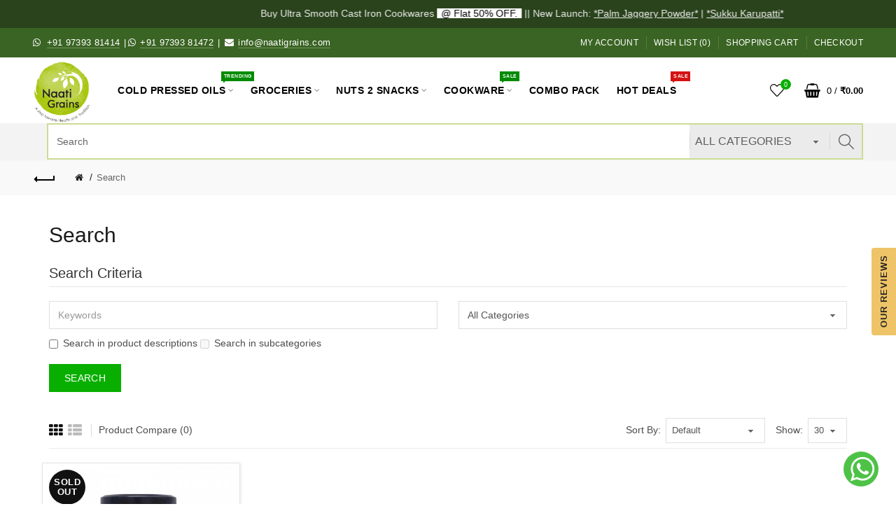

--- FILE ---
content_type: text/html; charset=utf-8
request_url: https://www.naatigrains.com/index.php?route=product/search&tag=pure%20desi%20cow%20ghee%20price
body_size: 11846
content:
<!DOCTYPE html>
<!--[if IE]><![endif]-->
<!--[if IE 8 ]><html dir="ltr" lang="en" class="ie8"><![endif]-->
<!--[if IE 9 ]><html dir="ltr" lang="en" class="ie9"><![endif]-->
<!--[if (gt IE 9)|!(IE)]><!-->
<html dir="ltr" lang="en">
<!--<![endif]-->
<head>
<meta charset="UTF-8" />
<meta name="viewport" content="width=device-width, initial-scale=1">
<meta http-equiv="X-UA-Compatible" content="IE=edge">
<title>Search - Tag - pure desi cow ghee price</title>
<meta property="og:title" content="Search - Tag - pure desi cow ghee price">
<meta property="og:type" content="website">
<base href="https://www.naatigrains.com/" />
<meta property="og:site_name" content="Naatigrains">
<!-- Load essential resources -->
<script src="catalog/view/javascript/jquery/jquery-2.1.1.min.js"></script>
<link href="catalog/view/javascript/bootstrap/css/bootstrap.min.css" rel="stylesheet" media="screen" />
<script src="catalog/view/javascript/bootstrap/js/bootstrap.min.js"></script>
<script src="catalog/view/theme/basel/js/slick.min.js"></script>
<script src="catalog/view/theme/basel/js/basel_common.js"></script>
<!-- Main stylesheet -->
<link href="catalog/view/theme/basel/stylesheet/stylesheet.css" rel="stylesheet">
<!-- Mandatory Theme Settings CSS -->
<style id="basel-mandatory-css">.top_line {line-height:41px;}.header-main,.header-main .sign-in,#logo {line-height:94px;height:94px;}.sticky-enabled.sticky-active .sticky-header.short:not(.slidedown) .header-main,.sticky-enabled.offset250 .sticky-header.slidedown .header-main,.sticky-enabled.sticky-active .sticky-header.short .header-main .sign-in,.sticky-enabled.sticky-active .sticky-header.short:not(.slidedown) .header-main #logo,.sticky-enabled.sticky-active .header6 .sticky-header.short .header-main #logo {line-height:70px;height:70px;}@media (max-width: 991px) {.header-main,.sticky-enabled.offset250 .sticky-header.slidedown .header-main,#logo,.sticky-enabled.sticky-active .sticky-header.short .header-main #logo {line-height:70px;height:70px;}}.table-cell.menu-cell,.main-menu:not(.vertical) > ul,.main-menu:not(.vertical) > ul > li,.main-menu:not(.vertical) > ul > li > a,.main-menu:not(.vertical) > ul > li.dropdown-wrapper > a .fa-angle-down,.main-menu.vertical .menu-heading {line-height:68px;height:68px;}.sticky-enabled.sticky-active .table-cell.menu-cell:not(.vertical),.sticky-enabled.sticky-active .main-menu:not(.vertical) > ul,.sticky-enabled.sticky-active .main-menu:not(.vertical) > ul > li,.sticky-enabled.sticky-active .main-menu:not(.vertical) > ul > li > a,.sticky-enabled.sticky-active .main-menu:not(.vertical) > ul > li.dropdown-wrapper > a .fa-angle-down {line-height:70px;height:70px;}.full-search-wrapper .search-main input,.full-search-wrapper .search-category select {height:48px;min-height:48px;}@media (min-width: 992px) {.sticky-enabled.sticky-active .header3 .sticky-header-placeholder,.sticky-enabled.offset250 .header5 .header-main {padding-bottom:70px;}}#logo img {max-width:195px;}</style>
<!-- Plugin Stylesheet(s) -->
<link href="//fonts.googleapis.com/css?family=" rel="stylesheet" media="screen" />
<!-- Pluing scripts(s) -->
<script src="catalog/view/theme/basel/js/jquery.tuber.js"></script>
<script src="catalog/view/theme/basel/js/theia-sticky-sidebar.min.js"></script>
<!-- Page specific meta information -->
<link href="https://www.naatigrains.com/image/catalog/logo/favicon.png" rel="icon" />
<!-- Analytic tools -->
<meta name="google-site-verification" content="4SKni7Lf9UiczUplg0sOZezGWOdVGr6hMZ0-ENv0ids" />

<!-- Global site tag (gtag.js) - Google Analytics NEW-->
<script async src="https://www.googletagmanager.com/gtag/js?id=UA-97820545-1"></script>
<script>
  window.dataLayer = window.dataLayer || [];
  function gtag(){dataLayer.push(arguments);}
  gtag('js', new Date());

  gtag('config', 'UA-97820545-1');
  gtag('config', 'AW-360389354');
</script>

<!-- Event snippet for Purchase conversion page
In your html page, add the snippet and call gtag_report_conversion when someone clicks on the chosen link or button. -->
<script>
function gtag_report_conversion(url) {
  var callback = function () {
    if (typeof(url) != 'undefined') {
      window.location = url;
    }
  };
  gtag('event', 'conversion', {
      'send_to': 'AW-360389354/sUqpCLrA1rYDEOq17KsB',
      'transaction_id': '',
      'event_callback': callback
  });
  return false;
}
</script>


<!-- Facebook Pixel Code -->
<script>
!function(f,b,e,v,n,t,s)
{if(f.fbq)return;n=f.fbq=function(){n.callMethod?
n.callMethod.apply(n,arguments):n.queue.push(arguments)};
if(!f._fbq)f._fbq=n;n.push=n;n.loaded=!0;n.version='2.0';
n.queue=[];t=b.createElement(e);t.async=!0;
t.src=v;s=b.getElementsByTagName(e)[0];
s.parentNode.insertBefore(t,s)}(window, document,'script',
'https://connect.facebook.net/en_US/fbevents.js');
fbq('init', '1280246425782722');
fbq('track', 'PageView');
</script>
<noscript><img height="1" width="1" style="display:none"
src="https://www.facebook.com/tr?id=1280246425782722&ev=PageView&noscript=1"
/></noscript>
<!-- End Facebook Pixel Code -->

<script type="text/javascript">
    (function(c,l,a,r,i,t,y){
        c[a]=c[a]||function(){(c[a].q=c[a].q||[]).push(arguments)};
        t=l.createElement(r);t.async=1;t.src="https://www.clarity.ms/tag/"+i;
        y=l.getElementsByTagName(r)[0];y.parentNode.insertBefore(t,y);
    })(window, document, "clarity", "script", "n16lepttye");
</script>

<script src="//code.tidio.co/yiqzetprbqwkofn8gi6jds49rlvbjpdz.js" async></script>


<style>
.sg-whatsapp{height: 50px;position: fixed;right: 25px;bottom: 25px;z-index: 999;width: 50px;background-color: rgb(77, 194, 71) !important;border-radius: 50%;}
 
@media only screen and (max-width: 769px) {
.sg-whatsapp{bottom: 65px;height: 40px;width: 40px;right: 10px;}
#dummy-chat-button-iframe{ bottom: 50px!important; left: 6px!important;}
}
</style>
<div class="sg-whatsapp">
<a title="For Order Follow Up" style="margin-left:2px;margin-right:2px;" target="_blank" href="https://api.whatsapp.com/send?phone=919739381472&amp;text=Hi%2C%20I%20am%20looking%20for"><svg viewBox="0 0 32 32" xmlns="http://www.w3.org/2000/svg" xmlns:xlink="http://www.w3.org/1999/xlink" style="width: 100%; height: 100%; fill: rgb(255, 255, 255); stroke: none;"><path d="M19.11 17.205c-.372 0-1.088 1.39-1.518 1.39a.63.63 0 0 1-.315-.1c-.802-.402-1.504-.817-2.163-1.447-.545-.516-1.146-1.29-1.46-1.963a.426.426 0 0 1-.073-.215c0-.33.99-.945.99-1.49 0-.143-.73-2.09-.832-2.335-.143-.372-.214-.487-.6-.487-.187 0-.36-.043-.53-.043-.302 0-.53.115-.746.315-.688.645-1.032 1.318-1.06 2.264v.114c-.015.99.472 1.977 1.017 2.78 1.23 1.82 2.506 3.41 4.554 4.34.616.287 2.035.888 2.722.888.817 0 2.15-.515 2.478-1.318.13-.33.244-.73.244-1.088 0-.058 0-.144-.03-.215-.1-.172-2.434-1.39-2.678-1.39zm-2.908 7.593c-1.747 0-3.48-.53-4.942-1.49L7.793 24.41l1.132-3.337a8.955 8.955 0 0 1-1.72-5.272c0-4.955 4.04-8.995 8.997-8.995S25.2 10.845 25.2 15.8c0 4.958-4.04 8.998-8.998 8.998zm0-19.798c-5.96 0-10.8 4.842-10.8 10.8 0 1.964.53 3.898 1.546 5.574L5 27.176l5.974-1.92a10.807 10.807 0 0 0 16.03-9.455c0-5.958-4.842-10.8-10.802-10.8z"></path></svg></a>
</div>

<!-- Meta Pixel Code -->
<script>
!function(f,b,e,v,n,t,s)
{if(f.fbq)return;n=f.fbq=function(){n.callMethod?
n.callMethod.apply(n,arguments):n.queue.push(arguments)};
if(!f._fbq)f._fbq=n;n.push=n;n.loaded=!0;n.version='2.0';
n.queue=[];t=b.createElement(e);t.async=!0;
t.src=v;s=b.getElementsByTagName(e)[0];
s.parentNode.insertBefore(t,s)}(window, document,'script',
'https://connect.facebook.net/en_US/fbevents.js');
fbq('init', '1215409227215455');
fbq('track', 'PageView');
</script>
<noscript><img height="1" width="1" style="display:none"
src="https://www.facebook.com/tr?id=1215409227215455&ev=PageView&noscript=1"
/></noscript>
<!-- End Meta Pixel Code -->
<!-- Custom Color Scheme -->
<style id="basel-color-scheme">a:hover, a:focus, .menu-cell .dropdown-inner a:hover, .link-hover-color:hover, .primary-color, .cm_item .primary-color, .nav-tabs.text-center.nav-tabs-sm > li.active {color:#09af00;}.primary-bg-color, .widget-title-style2 .widget .widget-title-separator:after, .nav-tabs.text-center.nav-tabs-sm > li.active > a:after,.nav-tabs > li > a:hover,.nav-tabs > li > a:focus,.nav-tabs > li.active > a,.nav-tabs > li.active > a:hover,.nav-tabs > li.active > a:focus {background-color:#09af00;}div.ui-slider-range.ui-widget-header, .ui-state-default, .ui-widget-content .ui-state-default {background:#09af00 !important;}.primary-color-border, .nav-tabs {border-color:#09af00!important;}.top_notificaiton {background-color:#2a431c;}.top_notificaiton, .top_notificaiton a {color:#eeeeee;}.top_line {background-color:#3a6423;}.top_line, .top_line a {color:#ffffff;}.top_line .anim-underline:after, .top_line .links ul > li + li:before, .top_line .links .setting-ul > .setting-li:before {background-color:#ffffff;}.header-style {background-color:#ffffff;}.header-main, .header-main a:not(.btn), .header-main .main-menu > ul > li > a:hover {color:#000000;}.header-main .sign-in:after, .header-main .anim-underline:after, .header-main .sign-in .anim-underline:after {background-color:#000000;}.main-menu:not(.vertical) > ul > li:hover > a > .top, .header-main .shortcut-wrapper:hover .icon-magnifier, .header-main #cart:hover .shortcut-wrapper {opacity:0.8;}.shortcut-wrapper .counter {background-color:#09af00;}.header-bottom, .menu-style {background-color:#f3f3f3;}.menu-style .main-menu a > .top,.menu-style .main-menu a > .fa-angle-down, .menu-style .main-menu .search-trigger {color:#eeeeee;}.menu-tag.sale {background-color:#d41212;}.menu-tag.sale:before {color:#d41212;}.menu-tag.new {background-color:#008b00;}.menu-tag.new:before {color:#008b00;}.vertical-menu-bg, .vertical-menu-bg.dropdown-content {background-color:#212121;}.main-menu.vertical > ul > li:hover > a {background-color:#fbbc34;}.title_in_bc .breadcrumb-holder {background-color:#000000;}.title_in_bc .breadcrumb-holder, .title_in_bc .breadcrumb-holder .basel-back-btn {color:#ffffff;}.title_in_bc .basel-back-btn>i,.title_in_bc .basel-back-btn>i:after {background-color:#ffffff;}.btn-primary, a.btn-primary,.btn-neutral {background-color:#09af00;color:#ffffff;}.btn-primary:hover,.btn-primary.active,.btn-primary:focus,.btn-default:hover,.btn-default.active,.btn-default:focus {background-color:#3e3e3e!important;color:#ffffff !important;}.btn-contrast-outline {border-color:#09af00;color:#09af00;}.btn-contrast, a.btn-contrast, .btn-contrast-outline:hover {background-color:#09af00;}.sale_badge {background-color:#75e900;color:#ffffff}.new_badge {background-color:#ffffff;color:#111111}.price, #cart-content .totals tbody > tr:last-child > td:last-child {color:#000000}#footer {background-color:#3a6423;}#footer, #footer a, #footer a:hover, #footer h5 {color:#ffffff;}#footer .footer-copyright:before {background-color:#ffffff;opacity:0.05;}#footer h5:after {background-color:#cccccc;}body.boxed-layout {background-color:#ececec;};</style>
<!-- Custom Fonts -->
<style id="basel-fonts">body,.product-name.main-font,.gridlist .single-product .product-name,.gridlist .single-blog .blog-title,#bc-h1-holder #page-title {font-family:Arial, Helvetica Neue, Helvetica, sans-serif;}b, strong, .nav-tabs > li > a, #cart-content .totals tbody > tr:last-child > td, .main-menu .dropdown-inner .static-menu > ul > li.has-sub > a, .main-menu.vertical > ul > li > a, .table-bordered > thead > tr > td, .table-bordered > tbody > tr > td.total-cell, .table-bordered.totals tbody > tr:last-child > td:last-child, .compare-table table tbody tr td:first-child, .totals-slip .table-holder table tr:last-child td, .panel-group .panel-heading .panel-title, .badge i, .product-style1 .grid .single-product .price-wrapper .btn-outline, .options .name label, .dropdown-inner h4.column-title, .product-style6 .grid .single-product .price, .product-style6 .single-product .btn-contrast {font-weight:600;}.product-name, .blog-title, .product-h1 h1, .contrast-heading, .contrast-font {font-family:Arial, Helvetica Neue, Helvetica, sans-serif;}.promo-style-2 h3, .promo-style-4 h3,.table-bordered > tbody > tr > td.price-cell,.grid .single-product .price,.menu-product .sale-counter div,.table.specification > tbody > tr > td b, .bordered-list-title {font-size:16px;}.table.products .remove,.full-search-wrapper .search-category select,.blog_post .blog_comment,.video-jumbotron p,.compare-table table tbody tr td:first-child,.grid .single-product .product-name,.grid .single-product .product-name:hover,.list .single-product .product-name {font-size:16px;}body,input,textarea,select,.form-control,.icon-element,.main-menu > ul > li,.grid-holder .item,.cm_content .cm_item,.instruction-box .caption a,.btn,a.button,input.button,button.button,a.button-circle,.single-product .price .price-old,.special_countdown p,.list .item.single-product .price-tax, .form-control,label,.icon-element {font-size:14px;}small,.form-control.input-sm,.shortcut-wrapper,.header5 .links > ul > li > a,.header5 .setting-ul > .setting-li > a,.breadcrumb,.sign-up-field .sign-up-respond span,.badge i,.special_countdown div i,.top_line {font-size:13px;}.tooltip,.links ul > li > a,.setting-ul > .setting-li > a,.table.products .product-name,#cart-content .totals, .main-menu.vertical > ul > li > a,.single-blog .banner_wrap .tags a,.bordered-list a {font-size:12px;}h1, h2, h3, h4, h5, h6 {font-family:Arial, Helvetica Neue, Helvetica, sans-serif;font-weight:600;}.panel-group .panel-heading .panel-title, legend {font-size:20px;}.title_in_bc .login-area h2, .panel-body h2, h3.lined-title.lg, .grid1 .single-blog .blog-title, .grid2 .single-blog .blog-title {font-size:28px;}h1, .product-info .table-cell.right h1#page-title {font-family:Arial, Helvetica Neue, Helvetica, sans-serif;font-size:30px;font-weight:400;text-transform:none;letter-spacing:0px;}.title_in_bc .breadcrumb-holder #title-holder {font-family:Arial, Helvetica Neue, Helvetica, sans-serif;}.title_in_bc .breadcrumb-holder #title-holder #page-title, .title_in_bc.tall_height_bc .breadcrumb-holder #title-holder #page-title, .title_in_bc.extra_tall_height_bc .breadcrumb-holder #title-holder #page-title {font-size:34px;font-weight:600;text-transform:none;letter-spacing:0px;}.widget .widget-title .main-title {font-family:Arial, Helvetica Neue, Helvetica, sans-serif;font-size:26px;font-weight:600;text-transform:none;letter-spacing:0px;}.lang-curr-wrapper h4, .column .widget .widget-title .main-title, #footer h5, .dropdown-inner h4.column-title b, .blog_post .section-title {font-family:Arial, Helvetica Neue, Helvetica, sans-serif;font-size:16px;font-weight:600;text-transform:none;letter-spacing:0.75px;}.main-menu:not(.vertical) > ul > li > a > .top {font-family:Arial, Helvetica Neue, Helvetica, sans-serif;font-size:14px;font-weight:600;text-transform:uppercase;letter-spacing:0.5px;}</style>

<!-- Google Tag Manager -->
<script>(function(w,d,s,l,i){w[l]=w[l]||[];w[l].push({'gtm.start':
new Date().getTime(),event:'gtm.js'});var f=d.getElementsByTagName(s)[0],
j=d.createElement(s),dl=l!='dataLayer'?'&l='+l:'';j.async=true;j.src=
'https://www.googletagmanager.com/gtm.js?id='+i+dl;f.parentNode.insertBefore(j,f);
})(window,document,'script','dataLayer','GTM-PZ6V3V3');</script>
<!-- End Google Tag Manager -->

</head>
<body class="product-search product-style1 global-cart-shoppingbasket sticky-enabled home-fixed-header hide_ex_tax cut-names default_bc full_width_bc normal_height_bc">
<!-- Google Tag Manager (noscript) -->
<noscript><iframe src="https://www.googletagmanager.com/ns.html?id=GTM-PZ6V3V3"
height="0" width="0" style="display:none;visibility:hidden"></iframe></noscript>
<!-- End Google Tag Manager (noscript) -->

<div class="main-menu-wrapper hidden-md hidden-lg">
<ul class="mobile-top">
    <li class="mobile-lang-curr"></li>
        <li class="search">
        <div class="search-holder-mobile">
        <input type="text" name="search-mobile" value="" placeholder="" class="form-control" /><a class="fa fa-search"></a>
        </div>
    </li>
    </ul>
<ul class="categories">
<!-- Mega menu -->




  		                              


<!-- Top level items -->
<li class=" has-sub dropdown-wrapper from-bottom">
<a  class=" description ">
<span class="top">COLD PRESSED OILS</span><i class="menu-tag new">TRENDING</i><i class='fa fa-angle-down'></i>
</a>
<!-- Sub Menu items -->
<!-- if full width -->
<div class="dropdown-content sub-holder dropdown-left narrow" style="">


<div class="dropdown-inner">
<div class="row">




<div class="col-xs-12 col-sm-12 ">
<div class="menu-item">
<!-- CATEGORIES CONTENT -->
<div class="categories">
<div class="row"><div class="col-sm-12 hover-menu"><ul><li><a href="https://www.naatigrains.com/cold-pressed-oils">Cold Pressed Oils</a></li><li><a href="https://www.naatigrains.com/bull-driven-oils">Bull Driven Oils</a></li><li><a href="https://www.naatigrains.com/pure-cow-ghee">Ghee</a></li></ul></div></div>
</div>
</div>
</div>
</div> <!-- row -->
</div>


</div>
</li>



  		                              


<!-- Top level items -->
<li class=" has-sub dropdown-wrapper from-bottom">
<a  href="#"  class=" ">
<span class="top">Groceries</span><i class='fa fa-angle-down'></i>
</a>
<!-- Sub Menu items -->
<!-- if full width -->
<div class="dropdown-content sub-holder dropdown-left narrow" style="">


<div class="dropdown-inner">
<div class="row">




<div class="col-xs-12 col-sm-12 ">
<div class="menu-item">
<!-- CATEGORIES CONTENT -->
<div class="categories">
<div class="row"><div class="col-sm-6 hover-menu"><ul><li><a href="https://www.naatigrains.com/herbal-and-moringa-products">Herbal and Moringa Products</a></li><li><a href="https://www.naatigrains.com/natural-sweeteners-salt">Natural Sweeteners &amp; Salt</a></li><li><a href="https://www.naatigrains.com/unpolished-millets">Unpolished Millets</a></li><li><a href="https://www.naatigrains.com/Grains-and-pulses">Grains and Pulses</a></li></ul></div><div class="col-sm-6 hover-menu"><ul><li><a href="https://www.naatigrains.com/organic-spices">Organic Spices</a></li><li><a href="https://www.naatigrains.com/Traditional-Rice">Traditional Rice and Poha</a></li><li><a href="https://www.naatigrains.com/Flours">Flours </a></li><li><a href="https://www.naatigrains.com/organic-seeds">Terrace Gardening</a></li></ul></div></div>
</div>
</div>
</div>
</div> <!-- row -->
</div>


</div>
</li>



  		                              


<!-- Top level items -->
<li class=" has-sub dropdown-wrapper from-bottom">
<a  class=" ">
<span class="top">Nuts 2 Snacks</span><i class='fa fa-angle-down'></i>
</a>
<!-- Sub Menu items -->
<!-- if full width -->
<div class="dropdown-content sub-holder dropdown-left narrow" style="">


<div class="dropdown-inner">
<div class="row">




<div class="col-xs-12 col-sm-12 ">
<div class="menu-item">
<!-- CATEGORIES CONTENT -->
<div class="categories">
<div class="row"><div class="col-sm-12 hover-menu"><ul><li><a href="https://www.naatigrains.com/nuts-and-dry-fruits">Nuts and Dry Fruits</a></li><li><a href="https://www.naatigrains.com/traditional-snacks">Traditional Snacks</a></li></ul></div></div>
</div>
</div>
</div>
</div> <!-- row -->
</div>


</div>
</li>



  		                              


<!-- Top level items -->
<li class=" has-sub dropdown-wrapper from-bottom">
<a  class=" description ">
<span class="top">Cookware</span><i class="menu-tag new">SALE</i><i class='fa fa-angle-down'></i>
</a>
<!-- Sub Menu items -->
<!-- if full width -->
<div class="dropdown-content sub-holder dropdown-left narrow" style="">


<div class="dropdown-inner">
<div class="row">




<div class="col-xs-12 col-sm-12 ">
<div class="menu-item">
<!-- CATEGORIES CONTENT -->
<div class="categories">
<div class="row"><div class="col-sm-12 hover-menu"><ul><li><a href="https://www.naatigrains.com/smooth-cast-iron-cookware">Smooth Cast Iron Cookwares</a></li><li><a href="https://www.naatigrains.com/cast-iron-cookware">Cast Iron Cookware Traditional</a></li><li><a href="https://www.naatigrains.com/bronze-cookwares">Bronze Utensils (Premium Quality)</a></li><li><a href="https://www.naatigrains.com/brass-cookwares">Brass Cookware's</a></li></ul></div></div>
</div>
</div>
</div>
</div> <!-- row -->
</div>


</div>
</li>



                            


<!-- Top level items -->
<li class="">
<a  href="combo-pack-deals-and-offers"  class="  external">
<span class="top">Combo Pack</span>
</a>
</li>



                            


<!-- Top level items -->
<li class="">
<a  href="hot-deals"  class=" description ">
<span class="top">Hot Deals</span><i class="menu-tag sale">SALE</i>
</a>
</li></ul>
<ul class="categories">
    <li class="static-link"><a class="anim-underline"  href="https://www.naatigrains.com/index.php?route=account/account" title="My Account">My Account</a></li>
<li class="static-link is_wishlist"><a class="anim-underline wishlist-total" href="https://www.naatigrains.com/index.php?route=account/wishlist" title="Wish List (0)"><span>Wish List (0)</span></a></li>
<li class="static-link"><a class="anim-underline"  href="https://www.naatigrains.com/index.php?route=checkout/cart" title="Shopping Cart">Shopping Cart</a></li>
<li class="static-link"><a class="anim-underline"  href="https://www.naatigrains.com/index.php?route=checkout/checkout" title="Checkout">Checkout</a></li>
</ul>
</div>
<span class="body-cover menu-closer"></span><div class="outer-container main-wrapper">
<div class="top_notificaiton">
  <div class="container full-width text-center">
    <div class="table">
    <div class="table-cell w100"><div class="ellipsis-wrap"><marquee behavior="alternate" scrollamount="2"> <a style="text-decoration:none;" href="https://www.naatigrains.com/">Buy Ultra Smooth Cast Iron Cookwares <span style="background-color:#fff;color:#000;padding: 6px;"> @ Flat 50% OFF.</span></a> || New Launch: <a style="text-decoration:none;" href="https://www.naatigrains.com/palm-Jaggery-powder"><u>*Palm Jaggery Powder*</u></a> | <a style="text-decoration:none;" href="https://www.naatigrains.com/sukku-karupatti"><u>*Sukku Karupatti*</u></a></marquee></div></div>
        </div>
  </div>
</div>
<div class="header-wrapper header6">

<div class="top_line">
  <div class="container full-width">
  	<div class="table">
        <div class="table-cell left sm-text-center xs-text-center">
            <div class="promo-message"><a title="For Product Enquiry" style="margin-right:2px;" target="_blank" href="https://api.whatsapp.com/send?phone=919739381414&text=Hi%2C%20I%20am%20looking%20for"><i class="fa fa-whatsapp"></i> <span style="margin-left:4px; border-bottom: 1px solid rgba(255,255,255,0.3);">+91 97393 81414</span></a> |<a title="For Order Follow Up" style="margin-left:2px;margin-right:2px;" target="_blank" href="https://api.whatsapp.com/send?phone=919739381472&text=Hi%2C%20I%20am%20looking%20for"><i class="fa fa-whatsapp"></i> <span style="margin-left:2px; border-bottom: 1px solid rgba(255,255,255,0.3);">+91 97393 81472</span></a> | <a style="margin-left:2px;" target="_blank" href="mailto:info@naatigrains.com"><i class="fa fa-envelope"></i> <span style="margin-left:2px; border-bottom: 1px solid rgba(255,255,255,0.3);">info@naatigrains.com</span></a></div>
        </div>
        <div class="table-cell text-right hidden-xs hidden-sm">
            <div class="links">
            <ul>
            <li class="static-link"><a class="anim-underline"  href="https://www.naatigrains.com/index.php?route=account/account" title="My Account">My Account</a></li>
<li class="static-link is_wishlist"><a class="anim-underline wishlist-total" href="https://www.naatigrains.com/index.php?route=account/wishlist" title="Wish List (0)"><span>Wish List (0)</span></a></li>
<li class="static-link"><a class="anim-underline"  href="https://www.naatigrains.com/index.php?route=checkout/cart" title="Shopping Cart">Shopping Cart</a></li>
<li class="static-link"><a class="anim-underline"  href="https://www.naatigrains.com/index.php?route=checkout/checkout" title="Checkout">Checkout</a></li>
            </ul>
                        </div>
        </div>
    </div> <!-- .table ends -->
  </div> <!-- .container ends -->
</div> <!-- .top_line ends -->

<span class="table header-main sticky-header-placeholder slidedown">&nbsp;</span>
<div class="sticky-header slidedown outer-container header-style">
  <div class="container full-width">
    <div class="table header-main menu-aligned-left">
    
    <div class="table-cell text-left w20 logo">
    	        <div id="logo">
    	<a href="https://www.naatigrains.com"><img src="https://www.naatigrains.com/image/catalog/logo/naatigrains_logo.png" title="Naati grains" alt="Naati grains" /></a>
        </div>
    	    </div>
    
        <div class="table-cell text-center w60 menu-cell hidden-xs hidden-sm">
        <div class="main-menu">
            <ul class="categories">
               
                <!-- Mega menu -->
                                



  		                              


<!-- Top level items -->
<li class=" has-sub dropdown-wrapper from-bottom">
<a  class=" description ">
<span class="top">COLD PRESSED OILS</span><i class="menu-tag new">TRENDING</i><i class='fa fa-angle-down'></i>
</a>
<!-- Sub Menu items -->
<!-- if full width -->
<div class="dropdown-content sub-holder dropdown-left narrow" style="width:200px;">


<div class="dropdown-inner">
<div class="row">




<div class="col-xs-12 col-sm-12 ">
<div class="menu-item">
<!-- CATEGORIES CONTENT -->
<div class="categories">
<div class="row"><div class="col-sm-12 hover-menu"><ul><li><a href="https://www.naatigrains.com/cold-pressed-oils">Cold Pressed Oils</a></li><li><a href="https://www.naatigrains.com/bull-driven-oils">Bull Driven Oils</a></li><li><a href="https://www.naatigrains.com/pure-cow-ghee">Ghee</a></li></ul></div></div>
</div>
</div>
</div>
</div> <!-- row -->
</div>


</div>
</li>                                



  		                              


<!-- Top level items -->
<li class=" has-sub dropdown-wrapper from-bottom">
<a  href="#"  class=" ">
<span class="top">Groceries</span><i class='fa fa-angle-down'></i>
</a>
<!-- Sub Menu items -->
<!-- if full width -->
<div class="dropdown-content sub-holder dropdown-left" style="width:600px;">


<div class="dropdown-inner">
<div class="row">




<div class="col-xs-12 col-sm-12 ">
<div class="menu-item">
<!-- CATEGORIES CONTENT -->
<div class="categories">
<div class="row"><div class="col-sm-6 hover-menu"><ul><li><a href="https://www.naatigrains.com/herbal-and-moringa-products">Herbal and Moringa Products</a></li><li><a href="https://www.naatigrains.com/natural-sweeteners-salt">Natural Sweeteners &amp; Salt</a></li><li><a href="https://www.naatigrains.com/unpolished-millets">Unpolished Millets</a></li><li><a href="https://www.naatigrains.com/Grains-and-pulses">Grains and Pulses</a></li></ul></div><div class="col-sm-6 hover-menu"><ul><li><a href="https://www.naatigrains.com/organic-spices">Organic Spices</a></li><li><a href="https://www.naatigrains.com/Traditional-Rice">Traditional Rice and Poha</a></li><li><a href="https://www.naatigrains.com/Flours">Flours </a></li><li><a href="https://www.naatigrains.com/organic-seeds">Terrace Gardening</a></li></ul></div></div>
</div>
</div>
</div>
</div> <!-- row -->
</div>


</div>
</li>                                



  		                              


<!-- Top level items -->
<li class=" has-sub dropdown-wrapper from-bottom">
<a  class=" ">
<span class="top">Nuts 2 Snacks</span><i class='fa fa-angle-down'></i>
</a>
<!-- Sub Menu items -->
<!-- if full width -->
<div class="dropdown-content sub-holder dropdown-left narrow" style="width:200px;">


<div class="dropdown-inner">
<div class="row">




<div class="col-xs-12 col-sm-12 ">
<div class="menu-item">
<!-- CATEGORIES CONTENT -->
<div class="categories">
<div class="row"><div class="col-sm-12 hover-menu"><ul><li><a href="https://www.naatigrains.com/nuts-and-dry-fruits">Nuts and Dry Fruits</a></li><li><a href="https://www.naatigrains.com/traditional-snacks">Traditional Snacks</a></li></ul></div></div>
</div>
</div>
</div>
</div> <!-- row -->
</div>


</div>
</li>                                



  		                              


<!-- Top level items -->
<li class=" has-sub dropdown-wrapper from-bottom">
<a  class=" description ">
<span class="top">Cookware</span><i class="menu-tag new">SALE</i><i class='fa fa-angle-down'></i>
</a>
<!-- Sub Menu items -->
<!-- if full width -->
<div class="dropdown-content sub-holder dropdown-left narrow" style="width:200px;">


<div class="dropdown-inner">
<div class="row">




<div class="col-xs-12 col-sm-12 ">
<div class="menu-item">
<!-- CATEGORIES CONTENT -->
<div class="categories">
<div class="row"><div class="col-sm-12 hover-menu"><ul><li><a href="https://www.naatigrains.com/smooth-cast-iron-cookware">Smooth Cast Iron Cookwares</a></li><li><a href="https://www.naatigrains.com/cast-iron-cookware">Cast Iron Cookware Traditional</a></li><li><a href="https://www.naatigrains.com/bronze-cookwares">Bronze Utensils (Premium Quality)</a></li><li><a href="https://www.naatigrains.com/brass-cookwares">Brass Cookware's</a></li></ul></div></div>
</div>
</div>
</div>
</div> <!-- row -->
</div>


</div>
</li>                                



                            


<!-- Top level items -->
<li class="">
<a  href="combo-pack-deals-and-offers"  class="  external">
<span class="top">Combo Pack</span>
</a>
</li>                                



                            


<!-- Top level items -->
<li class="">
<a  href="hot-deals"  class=" description ">
<span class="top">Hot Deals</span><i class="menu-tag sale">SALE</i>
</a>
</li>                                          </ul>
        </div>
    </div>
        
    <div class="table-cell w20 shortcuts text-right"> 
       
       <div class="font-zero">
        
        <div class="icon-element is_wishlist">
        <a class="shortcut-wrapper wishlist" href="https://www.naatigrains.com/index.php?route=account/wishlist">
        <div class="wishlist-hover"><i class="icon-heart icon"></i><span class="counter wishlist-counter">0</span></div>
        </a>
        </div>
        
        <div class="icon-element catalog_hide">
        <div id="cart" class="dropdown-wrapper from-top">
        <a href="https://www.naatigrains.com/index.php?route=checkout/cart" class="shortcut-wrapper cart">
        <i id="cart-icon" class="global-cart icon"></i> <span id="cart-total" class="nowrap">
        <span class="counter cart-total-items">0</span> <span class="slash hidden-md hidden-sm hidden-xs">/</span>&nbsp;<b class="cart-total-amount hidden-sm hidden-xs">₹0.00</b>
        </span>
        </a>
        <div class="dropdown-content dropdown-right hidden-sm hidden-xs">
          <ul id="cart-content">
        <li>
      <div class="table empty">
      <div class="table-cell"><i class="global-cart"></i></div>
      <div class="table-cell">Your shopping cart is empty!</div>
      </div>
    </li>
      </ul>
        </div>
		</div>
        </div>
        
        <div class="icon-element">
        <a class="shortcut-wrapper menu-trigger hidden-md hidden-lg">
        <i class="icon-line-menu icon"></i>
        </a>
        </div>
        
       </div>
        
    </div>
    
    </div> <!-- .table.header_main ends -->
  </div> <!-- .container ends -->
</div> <!-- .sticky ends -->

<div class="outer-container header-bottom hidden-xs hidden-sm">
<div class="container full-width">
	<div class="table">
    	        
        <div class="table-cell w100 search-cell dark-search">
         <div class="full-search-wrapper">
<div class="search-field search-main">
<input type="text" name="search" value="" placeholder="Search" class="form-control main-search-input" />
</div>
<div class="search-category">
<select name="category_id" class="form-control">
<option value="0">All Categories</option>
        <option value="71">All Products</option>
                <option value="90">Hot Deals</option>
                <option value="77">Cold Pressed Oils</option>
                <option value="78">Bull Driven Oils</option>
                <option value="91">Ghee</option>
                <option value="80">Natural Sweeteners &amp; Salt</option>
                <option value="82">Unpolished Millets</option>
                <option value="85">Nuts and Dry Fruits</option>
                <option value="94">Traditional Rice and Poha</option>
                <option value="95">Flours </option>
                <option value="83">Grains and Pulses</option>
                <option value="79">Herbal and Moringa Products</option>
                <option value="84">Traditional Snacks</option>
                <option value="81">Organic Spices</option>
                <option value="89">Brass Cookware's</option>
                <option value="88">Bronze Utensils (Premium Quality)</option>
                <option value="87">Cast Iron Cookware Traditional</option>
                <option value="96">Smooth Cast Iron Cookwares</option>
                <option value="86">Terrace Gardening</option>
                <option value="92">Combo Pack</option>
        </select>
</div>
<div class="search-button do-search main">
<a class="icon-magnifier icon"></a>
</div>
</div>
<script>
$(document).ready(function() {
$('.search-holder-mobile input[name=\'search-mobile\']').attr("placeholder", "Search").attr("value", "");
});
</script>
        </div>
    </div>
</div><!-- .container ends -->
</div>

</div> <!-- .header_wrapper ends --><!-- breadcrumb -->
<div class="breadcrumb-holder">
<div class="container">
<span id="title-holder">&nbsp;</span>
<div class="links-holder">
<a class="basel-back-btn" onClick="history.go(-1); return false;"><i></i></a><span>&nbsp;</span>
</div>
</div>
</div>

<style>
.review-btn {
  background: #efc468;
  border-radius: 4px 4px 0px 0px;
  color: #232323;
  display: inline-block;
  font-size: 1.3rem;
  line-height: 25px;
  position: fixed;
  right: 0;
  text-align: center;
  text-decoration: none;
  text-transform: uppercase;
  -moz-transform: rotate(-90deg);
  -ms-transform: rotate(-90deg);
  -o-transform: rotate(-90deg);
  -webkit-transform: rotate(-90deg);
  transform-origin: bottom right;
  min-width: 125px;
  z-index: 1;
  font-weight: 600;
  letter-spacing: 1px;
  padding: 5px 10px;
}
</style>
<a class="review-btn" target="_blank" href="https://www.naatigrains.com/naatigrains-reviews" title="Book Now">Our Reviews</a>

<div class="container">

</div>
<div class="container">
  
  <ul class="breadcrumb">
        <li><a href="https://www.naatigrains.com/index.php?route=common/home"><i class="fa fa-home"><span class="hidden">Home</span></i></a></li>
        <li><a href="https://www.naatigrains.com/index.php?route=product/search&amp;tag=pure+desi+cow+ghee+price">Search</a></li>
      </ul>
  
  <div class="row">
    
                
    <div id="content" class="col-sm-12" itemscope itemtype="https://schema.org/WebSite">
    
    
      
      <h1 id="page-title">Search</h1>
      
      <legend>Search Criteria</legend>
          
      <div class="row">
        <meta itemprop="url" content="https://www.naatigrains.com/"/>
        <div class="col-sm-6 margin-b10"  itemprop="potentialAction" itemscope itemtype="https://schema.org/SearchAction">
          <meta itemprop="target" content="https://www.naatigrains.com/index.php?route=product/search&search="/>
          <input itemprop="query-input" type="text" name="search" value="" placeholder="Keywords" id="input-search" class="form-control" />
        </div>
        <div class="col-sm-6 margin-b10">
          <select name="category_id" class="form-control">
            <option value="0">All Categories</option>
                                            <option value="71">All Products</option>
                                                                            <option value="90">Hot Deals</option>
                                                                            <option value="77">Cold Pressed Oils</option>
                                                                            <option value="78">Bull Driven Oils</option>
                                                                            <option value="91">Ghee</option>
                                                                            <option value="80">Natural Sweeteners &amp; Salt</option>
                                                                            <option value="82">Unpolished Millets</option>
                                                                            <option value="85">Nuts and Dry Fruits</option>
                                                                            <option value="94">Traditional Rice and Poha</option>
                                                                            <option value="95">Flours </option>
                                                                            <option value="83">Grains and Pulses</option>
                                                                            <option value="79">Herbal and Moringa Products</option>
                                                                            <option value="84">Traditional Snacks</option>
                                                                            <option value="81">Organic Spices</option>
                                                                            <option value="89">Brass Cookware's</option>
                                                                            <option value="88">Bronze Utensils (Premium Quality)</option>
                                                                            <option value="87">Cast Iron Cookware Traditional</option>
                                                                            <option value="96">Smooth Cast Iron Cookwares</option>
                                                                            <option value="86">Terrace Gardening</option>
                                                                            <option value="92">Combo Pack</option>
                                                      </select>
        </div>
        </div>
        <div class="form-group">
          
        <label class="checkbox-inline">
                    <input type="checkbox" name="description" value="1" id="description" />
                    Search in product descriptions</label>
       <label class="checkbox-inline">
                        <input type="checkbox" name="sub_category" value="1" />
                        Search in subcategories</label>
      </div>
      
      <input type="button" value="Search" id="button-search" class="btn btn-primary margin-b30" />
      
            <div id="product-view" class="grid">
      
      <div class="table filter">
      
      	<div class="table-cell nowrap hidden-sm hidden-md hidden-lg"><a class="filter-trigger-btn"></a></div>
          
          <div class="table-cell nowrap hidden-xs">
          <a id="grid-view" class="view-icon grid" data-toggle="tooltip" data-title="Grid"><i class="fa fa-th"></i></a>
          <a id="list-view" class="view-icon list" data-toggle="tooltip" data-title="List"><i class="fa fa-th-list"></i></a>
          </div>
          
          <div class="table-cell w100">
          <a href="https://www.naatigrains.com/index.php?route=product/compare" id="compare-total" class="hidden-xs">Product Compare (0)</a>
          </div>
          
          <div class="table-cell nowrap text-right">
          <div class="sort-select">
          <span class="hidden-xs">Sort By:</span>
          <select id="input-sort" class="form-control input-sm inline" onchange="location = this.value;">
                                    <option value="https://www.naatigrains.com/index.php?route=product/search&amp;sort=p.sort_order&amp;order=ASC&amp;tag=pure+desi+cow+ghee+price" selected="selected"> Default</option>
                                                <option value="https://www.naatigrains.com/index.php?route=product/search&amp;sort=pd.name&amp;order=ASC&amp;tag=pure+desi+cow+ghee+price" >Name (A - Z)</option>
                                                <option value="https://www.naatigrains.com/index.php?route=product/search&amp;sort=pd.name&amp;order=DESC&amp;tag=pure+desi+cow+ghee+price" >Name (Z - A)</option>
                                                <option value="https://www.naatigrains.com/index.php?route=product/search&amp;sort=p.price&amp;order=ASC&amp;tag=pure+desi+cow+ghee+price" >Price (Low &gt; High)</option>
                                                <option value="https://www.naatigrains.com/index.php?route=product/search&amp;sort=p.price&amp;order=DESC&amp;tag=pure+desi+cow+ghee+price" >Price (High &gt; Low)</option>
                                                <option value="https://www.naatigrains.com/index.php?route=product/search&amp;sort=rating&amp;order=DESC&amp;tag=pure+desi+cow+ghee+price" >Rating (Highest)</option>
                                                <option value="https://www.naatigrains.com/index.php?route=product/search&amp;sort=rating&amp;order=ASC&amp;tag=pure+desi+cow+ghee+price" >Rating (Lowest)</option>
                                                <option value="https://www.naatigrains.com/index.php?route=product/search&amp;sort=p.model&amp;order=ASC&amp;tag=pure+desi+cow+ghee+price" >Model (A - Z)</option>
                                                <option value="https://www.naatigrains.com/index.php?route=product/search&amp;sort=p.model&amp;order=DESC&amp;tag=pure+desi+cow+ghee+price" >Model (Z - A)</option>
                                  </select>
          </div>
          </div>
          
          <div class="table-cell nowrap text-right hidden-xs hidden-sm">
          <span>Show:</span>
          <select id="input-limit" class="form-control input-sm inline" onchange="location = this.value;">
                                    <option value="https://www.naatigrains.com/index.php?route=product/search&amp;tag=pure+desi+cow+ghee+price&amp;limit=25">25</option>
                                                <option value="https://www.naatigrains.com/index.php?route=product/search&amp;tag=pure+desi+cow+ghee+price&amp;limit=30" selected="selected">30</option>
                                                <option value="https://www.naatigrains.com/index.php?route=product/search&amp;tag=pure+desi+cow+ghee+price&amp;limit=50">50</option>
                                                <option value="https://www.naatigrains.com/index.php?route=product/search&amp;tag=pure+desi+cow+ghee+price&amp;limit=75">75</option>
                                                <option value="https://www.naatigrains.com/index.php?route=product/search&amp;tag=pure+desi+cow+ghee+price&amp;limit=100">100</option>
                                  </select>
          </div>
      
      </div>
      
      <div class="grid-holder product-holder grid4">
                <div id="product23627-item" class="item single-product" data-product-item>
    <div class="pro-view">
<div class="image" >
    <a href="https://www.naatigrains.com/buy-healthy-desi-cow-ghee-1l-online?tag=pure%20desi%20cow%20ghee%20price">
    <img itemprop="image" src="https://www.naatigrains.com/image/cache/catalog/naatigrains-products/NG203/desi-cow-ghee-a2-cow-ghee-the-best-home-made-good-cholesterol-naatigrains-400x400.jpg" alt="Desi Cow Ghee / A2 Cow Ghee" title="Desi Cow Ghee / A2 Cow Ghee" />
        <img class="thumb2" src="https://www.naatigrains.com/image/cache/catalog/naatigrains-products/NG203/desi-cow-ghee-a2-cow-ghee-best-home-made-good-cholesterol-naatigrains-400x400.jpg" alt="Desi Cow Ghee / A2 Cow Ghee" title="Desi Cow Ghee / A2 Cow Ghee" />
        </a>
    <span class="badge out_of_stock_badge"><i>Sold out</i></span>
    <a class="img-overlay" href="https://www.naatigrains.com/buy-healthy-desi-cow-ghee-1l-online?tag=pure%20desi%20cow%20ghee%20price"><b class="hidden"><h2>Desi Cow Ghee / A2 Cow Ghee</h2></b></a>
<div class="btn-center catalog_hide"><a class="btn btn-light-outline btn-thin" onclick="cart.add('23627', '1');">Sold out</a></div>
<div class="icons-wrapper">
<a class="icon is-cart catalog_hide" data-toggle="tooltip" data-placement="left" data-title="Sold out" onclick="cart.add('23627', '1');"><span class="global-cart"></span></a>
<a class="icon is_wishlist" data-toggle="tooltip" data-placement="left"  data-title="Add to Wish List" onclick="wishlist.add('23627');"><span class="icon-heart"></span></a>
<!--<a class="icon is_compare" onclick="compare.add('23627');" data-toggle="tooltip" data-placement="left" data-title="Compare this Product"><span class="icon-refresh"></span></a>-->
<a class="icon is_quickview hidden-xs" onclick="quickview('23627');" data-toggle="tooltip" data-placement="left" data-title="Quickview"><span class="icon-magnifier-add"></span></a>
</div> <!-- .icons-wrapper -->
</div><!-- .image ends -->
<div class="caption" data-product-loader>
<a title="Desi Cow Ghee / A2 Cow Ghee" target="_blank" class="product-name" itemprop="url" href="https://www.naatigrains.com/buy-healthy-desi-cow-ghee-1l-online?tag=pure%20desi%20cow%20ghee%20price"><h2 itemprop="name">Desi Cow Ghee / A2 Cow Ghee</h2></a>

<div class="rating">
      
    
    <span class="rating_stars rating r5">
    <i class="fa fa-star-o"></i><i class="fa fa-star-o"></i><i class="fa fa-star-o"></i><i class="fa fa-star-o"></i><i class="fa fa-star-o"></i>
    </span>
</div>
    
<div class="price-wrapperxs text-center">



    
    <div class="option-select col-md-12">
<div class="product-options" style="min-height: 50px;">
									    				<div class="form-group required ">
					<div class="row">
						<!--<div class="col-sm-4">
							<label class="control-label" for="input-option566">Quantity</label>
						</div>-->
						<div class="col-sm-12">
							<select onchange="quickView.updatePrice(23627, this);" name="option[566]" id="input-option566" class="form-control">
								<option value=""> --- Please Select --- </option>
																      								    <option value="621">1lit</option>
																    								    <option value="622">500ml</option>
															</select>
						</div>
					</div>
				</div>
				<script>
				    // $(function () {
				    //     $('#product23627-item #input-option566').val(621).trigger('change');
				    // });
				</script>
									
																								</div>
</div>

<div class="rowx">

<div class="col-md-12">
    <div itemprop="offers" itemscope itemtype="https://schema.org/Offer" class="price" data-product-price >
        <span itemprop="price">₹860.00</span>
            <span class="price-tax">Ex Tax: ₹860.00</span>
    </div><!-- .price -->
</div>

<div class="col-md-12">
    
    
<div id="pro-q23627" class="pro-q">
    
    <div class="form-group">
        <div class="input-increm" style="display: flex;">
            <button class="btn btn-default dec button"><span class="icon-line-minus"><i class=" sr-only">-</i></span></button>
            <input type="text" style="margin-right: 0;" name="quantity" value="1" size="2" id="input-quantity23627" class="form-control text-center input-quantity" />
            <button class="btn btn-default inc button"><span class="icon-line-plus"><i class=" sr-only">+</i></span></button>
        </div>
        <script type="text/javascript"><!--                                                            
            $(function() {
              $("#product23627-item #pro-q23627 .button").on("click", function() {
                var $button = $(this);
                var oldValue = $button.parent().find("input").val();
            
                if ($button.text() == "+") {
              	  var newVal = parseFloat(oldValue) + 1;
              	} else {
            	   // Don't allow decrementing below minimum
                  if (oldValue > 1) {
                    var newVal = parseFloat(oldValue) - 1;
            	    } else {
                    newVal = 1;
                  }
            	  }
            
                $button.parent().find("input").val(newVal);
            
              });
            
            });
        //--></script>
    </div>
    
</div>
</div>
</div>

<p class="description">Desi Cow Ghee BenefitsDesi Cow Ghee, is a class of clarified butter that originated in ancient India..</p>
<input type="hidden" name="product_id" value="23627" />
<a style="display:inline-block;" class="btn catalog_hide btn-outline" onclick="quickView.addToCart('23627', this)"><span class="global-cart"></span>Sold out</a>
</div><!-- .price-wrapper -->
<div class="plain-links">
<a class="icon is_wishlist link-hover-color" onclick="wishlist.add('23627');"><span class="icon-heart"></span> Add to Wish List</a>
<!--<a class="icon is_compare link-hover-color" onclick="compare.add('23627');"><span class="icon-refresh"></span> Compare this Product</a>-->
<a class="icon is_quickview link-hover-color" onclick="quickview('23627');"><span class="icon-magnifier-add"></span> Quickview</a>
</div><!-- .plain-links-->
</div><!-- .caption-->
</div>
</div><!-- .single-product ends -->              </div>
      </div> <!-- #product-view ends -->
      
      <div class="row pagination-holder">
        <div class="col-sm-6 xs-text-center"></div>
        <div class="col-sm-6 text-right xs-text-center"><span class="pagination-text">Showing 1 to 1 of 1 (1 Pages)</span></div>
      </div>
      
            
      </div>
    </div>
</div>
<script>-->
$('#button-search').bind('click', function() {
	url = 'index.php?route=product/search';

	var search = $('#content input[name=\'search\']').prop('value');

	if (search) {
		url += '&search=' + encodeURIComponent(search);
	}

	var category_id = $('#content select[name=\'category_id\']').prop('value');

	if (category_id > 0) {
		url += '&category_id=' + encodeURIComponent(category_id);
	}

	var sub_category = $('#content input[name=\'sub_category\']:checked').prop('value');

	if (sub_category) {
		url += '&sub_category=true';
	}

	var filter_description = $('#content input[name=\'description\']:checked').prop('value');

	if (filter_description) {
		url += '&description=true';
	}

	location = url;
});

$('#content input[name=\'search\']').bind('keydown', function(e) {
	if (e.keyCode == 13) {
		$('#button-search').trigger('click');
	}
});

$('select[name=\'category_id\']').on('change', function() {
	if (this.value == '0') {
		$('input[name=\'sub_category\']').prop('disabled', true);
	} else {
		$('input[name=\'sub_category\']').prop('disabled', false);
	}
});

$('select[name=\'category_id\']').trigger('change');
--></script>
<div class="container">

</div>
<div class="container">
        <div class="widget cm_module" style="">
<div class="cm_block_wrapper">
<div class="vid-holder"></div><div class="cm_block 1" style="background-color:rgba(0,0,0,0.5);;">
<div class="">
<div class="cm_content" style="padding:104px 10px 70px;;">
<div class="row ">
<div class="col-sm-12 type-html cm_column ">    
    <!-- HTML/Newsletter type -->
    <div class="cm_item_wrapper">
        <div class="cm_item vertical-top text-center">
            <div class="video-jumbotron light">
<h4>Naati Grains</h4>
<h2 class="contrast-font">
Bull Driven<span class="primary-color"> Groundnut Oil</span><br>
Cold Pressed Oil by Wood Pressed Method 100% Natural
</h2>
<p>
Cold Pressed Oils started becoming a part of our daily conversations! At Naatigrains, <br>we follow the traditional Indian method, Ghani, on obtaining Oils through pressing high-Quality Organic nuts & seeds. 
</p>
<a href="https://www.naatigrains.com/cold-pressed-oils/?tracking=6247354fddcad" class="btn btn-tiny btn-light">Purchase Now</a>
</div>

        </div>
    </div>
</div>    
</div>
</div>
</div>
</div>
</div>
</div>
<script>
$('.vid-holder').tuber({
videoId: 'XEWiD-pEkII',
isBackground: false
});
</script>


    
</div>
<div id="footer">
<div class="container">
<div class="row links-holder">
<div class="col-xs-12 col-sm-8">
  <div class="row">
              <div class="footer-column col-xs-12 col-sm-4 eq_height">
        <h5>Information</h5>
        <ul class="list-unstyled">
                    <li><a href="https://www.naatigrains.com/about-us">About Us</a></li>
                    <li><a href="https://www.naatigrains.com/privacy-policy">Privacy Policy</a></li>
                    <li><a href="https://www.naatigrains.com/terms-conditions">Terms &amp; Conditions</a></li>
                    <li><a href="https://www.naatigrains.com/cancellation-refund-policy">Cancellation &amp; Refunds Policy</a></li>
                    <li><a href="https://www.naatigrains.com/wholesale">Wholesale</a></li>
                    <li><a href="https://www.naatigrains.com/naatigrains-reviews">Read Our Reviews</a></li>
                    <li><a href="https://www.naatigrains.com/index.php?route=information/contact">Contact Us</a></li>
        </ul>
      </div>
            <div class="footer-column col-xs-12 col-sm-4 eq_height">
        <h5>Extras</h5>
        <ul class="list-unstyled">
          <li><a href="https://www.naatigrains.com/index.php?route=product/manufacturer">Brands</a></li>
          <li><a href="https://www.naatigrains.com/index.php?route=account/voucher">Gift Certificates</a></li>
          <!--<li><a href="https://www.naatigrains.com/index.php?route=affiliate/login">Affiliate</a></li>-->
          <li><a href="https://www.naatigrains.com/index.php?route=product/special">Specials</a></li>
          <li><a href="https://www.naatigrains.com/index.php?route=information/sitemap">Site Map</a></li>
          <li><a href="health-library">Blogs</a></li>
        </ul>
      </div>
      <div class="footer-column col-xs-12 col-sm-4 eq_height">
        <h5>My Account</h5>
        <ul class="list-unstyled">
          <li><a href="https://www.naatigrains.com/index.php?route=account/account">My Account</a></li>
          <li><a href="https://www.naatigrains.com/index.php?route=account/order">Order History</a></li>
          <!--<li><a href="https://www.naatigrains.com/index.php?route=account/return/add">Returns</a></li>-->
          <li class="is_wishlist"><a href="https://www.naatigrains.com/index.php?route=account/wishlist">Wish List</a></li>
          <li><a href="https://www.naatigrains.com/index.php?route=account/newsletter">Newsletter</a></li>
        </ul>
      </div>
 </div><!-- .row ends -->
</div><!-- .col-md-8 ends -->
<div class="footer-column col-xs-12 col-sm-4">
<div class="footer-custom-wrapper">
<h5>About Us</h5>
<div class="custom_block">Naati Grains has revolutionized the concept of “purity” by processing natural products in very natural ways.</div>
<p class="infoline"><i class="fa fa-location-arrow"></i> 80/1, 36th Main, Dollars colony, Madiwala, BTM 1st stage, Near sub Registrar office. Bangalore – 560068, India</p>
<p class="infoline"><i class="fa fa-mobile"></i> Phone: +91 97421 45096</p>
<p class="infoline"><i class="fa fa-envelope"></i> Mail: info@naatigrains.com</p>
<img class="payment_img" src="https://www.naatigrains.com/image/catalog/basel-demo/payments.png" alt="" />
</div>
</div>
</div><!-- .row ends -->
<div class="footer-copyright">© Copyright - All rights reserved. 2016 - 2026</div>
</div>
</div>
<link href="catalog/view/javascript/font-awesome/css/font-awesome.min.css" rel="stylesheet" />
<link href="catalog/view/theme/basel/js/lightgallery/css/lightgallery.css" rel="stylesheet" />
<script src="catalog/view/theme/basel/js/jquery.matchHeight.min.js"></script>
<script src="catalog/view/theme/basel/js/countdown.js"></script>
<script src="catalog/view/theme/basel/js/live_search.js"></script>
<script src="catalog/view/theme/basel/js/featherlight.js"></script>
<!-- Sticky columns -->
<script>
if ($(window).width() > 767) {
$('#column-left, #column-right').theiaStickySidebar({containerSelector:$(this).closest('.row'),additionalMarginTop:100});
}
</script>
<!--
OpenCart is open source software and you are free to remove the powered by OpenCart if you want, but its generally accepted practise to make a small donation.
Please donate via PayPal to donate@opencart.com
BASEL VERSION 1.3.1.0 - OPENCART VERSION 3 () 
//-->
</div><!-- .outer-container ends -->
<a class="scroll-to-top primary-bg-color hidden-sm hidden-xs" onclick="$('html, body').animate({scrollTop:0});"><i class="icon-arrow-right"></i></a>
<div id="featherlight-holder"></div>
</body></html>

--- FILE ---
content_type: application/javascript
request_url: https://www.naatigrains.com/catalog/view/theme/basel/js/jquery.tuber.js
body_size: 1959
content:
/**
 * jQuery.tuber.js
 *
 * jQuery Plugin that use a Youtube Movie as background of Web page.
 *
 * @category    jQuery Plugin
 * @license     http://www.opensource.org/licenses/mit-license.html  MIT License
 * @copyright   2014, Sato Daiki
 * @author      Daiki Sato <sato.dik@gmail.com>
 * @link        http://orememo-v2.tumblr.com/
 * @version     1.0
 * @since       2014.06.06
 */

var tuber = tuber || {};

function onYouTubeIframeAPIReady() {
	tuber.$player.data('plugin_tuber').buildPlayer();
}

;(function($, window, document, undefined) {

	var pluginName = 'tuber',
			defaults = {
				isBackground: true,
				namespace: 'tuber-',
				videoId: '',
				videoLoop: true,
				videoMute: true,
				videoStart: 0,
				videoTheme: 'dark'
			},
			$w = $(window);

	function Plugin(element, options) {
		this.element = element;
		this.settings = $.extend({}, defaults, options);
		this._defaults = defaults;
		this._name = pluginName;

		if(!this.settings.videoId) throw new Error('videoIDãŒè¨­å®šã•ã‚Œã¦ã„ã¾ã›ã‚“');

		this.init();
	}

	Plugin.prototype.init = function() {
		var self = this;

		// å¤‰æ•°è¨­å®š
		self.$element = $(self.element);
		self.$parent = self.$element.parent();
		self.elementId = self.$element.attr('id');
		self.playerVars = {
			allowfullscreen: true,
			autohide: 2,
			autoplay: 0,
			controls: 0,
			disablekb: 0,
			modestbranding: 1,
			origin: '*',
			rel: 0,
			showinfo: 0,
			start: self.settings.videoStart,
			theme: self.settings.videoTheme,
			wmode: 'transparent'
		}

		if(!self.elementId) {
			self.elementId = self.settings.namespace + 'player'
			self.$element.attr('id', self.elementId);
		}

		// å¤–éƒ¨ã‹ã‚‰ãƒ¡ã‚½ãƒƒãƒ‰ã«ã‚¢ã‚¯ã‚»ã‚¹ã§ãã‚‹ã‚ˆã†ã«ã™ã‚‹
		tuber.$player = self.$element;

		appendIframeAPI();
	}

	Plugin.prototype.buildPlayer = function() {
		var self = this;

		// ãƒ—ãƒ¬ã‚¤ãƒ¤ãƒ¼éƒ¨åˆ†CSSè¨­å®š
		self.$elementWrap = $('<div />').attr('id', self.settings.namespace + 'wrap');
		self.$elementOverlay = $('<div />').attr('id', self.settings.namespace + 'overlay');
		self.$parent.css('position', 'relative').children();

		self.$parent.children().each(function() {
			if($(this).css('position') == 'static') $(this).css('position', 'relative');
		});

		self.$elementWrap.css({
			'display': 'none',
			'height': '100%',
			'left': 0,
			'position': 'absolute',
			'top': 0,
			'width': '100%',
			'z-index': 0
		});
		self.$elementOverlay.css({
			'height': '100%',
			'left': 0,
			'position': 'absolute',
			'top': 0,
			'width': '100%'
		});
		if(self.settings.isBackground) {
			$('html, body').css({
				'height': '100%',
				'width': '100%'
			});
			self.$elementWrap.css('position', 'fixed');
			self.$elementOverlay.css('position', 'fixed');
		}
		self.$element.wrap(self.$elementWrap).after(self.$elementOverlay);

		self.player = new YT.Player(self.elementId, {
			videoId: self.settings.videoId,
			playerVars: self.playerVars,
			events: {
				onReady: function(event) {
					self.onPlayerReady(event);
				},
				onStateChange: function(event) {
					self.onPlayerStateChange(event);
				}
			}
		});
	}

	Plugin.prototype.onPlayerReady = function(event) {
		var self = this,
				player = event.target;

		self.$element = $(player.getIframe());
		self.resizePlayer(event);
		$w.on('resize', function() { self.resizePlayer(event); });

		self.seekToSecond(player, 0);
		player.pauseVideo();
		if(self.settings.videoMute) player.mute();
		$('#' + self.settings.namespace + 'wrap').fadeIn(400, function() { player.playVideo(); });
	}

	Plugin.prototype.onPlayerStateChange = function(event) {
		var self = this,
				player = event.target,
				state = player.getPlayerState();

		// 0: çµ‚äº†
		if(state == 0) {
			if(self.settings.videoLoop) self.seekToSecond(player, 0);
		}

		// 1: å†ç”Ÿä¸­
		// 2: åœæ­¢
		// 3: ãƒãƒƒãƒ•ã‚¡ãƒªãƒ³ã‚°ä¸­
		// 5: é ­å‡ºã—æ¸ˆã¿
		// -1: æœªé–‹å§‹
	}

	Plugin.prototype.seekToSecond = function(player, second) {
		player.seekTo(second);
	}

	Plugin.prototype.resizePlayer = function(event) {
		var self = this,
				parentW = 0,
				parentH = 0,
				playerW = 0,
				playerH = 0,
				marginT = 0,
				marginL = 0;

		parentW = self.$parent.innerWidth();
		parentH = self.$parent.innerHeight();

		playerW = parentW;
		playerH = (parentW / 16) * 9;
		marginL = 0;
		marginT = -(Math.abs(parentH - playerH) / 2);

		// ãƒ—ãƒ¬ã‚¤ãƒ¤ãƒ¼ã®ç¸¦å¹…ãŒã‚¦ã‚£ãƒ³ãƒ‰ã‚¦ã®ç¸¦å¹…ã‚ˆã‚Šå°ã•ã„å ´åˆã€
		// ãƒ—ãƒ¬ã‚¤ãƒ¤ãƒ¼ã®ç¸¦å¹…ã‚’åŸºæº–ã«ãƒ—ãƒ¬ã‚¤ãƒ¤ãƒ¼ã®ã‚µã‚¤ã‚ºã‚’èª¿æ•´
		if(playerH < parentH) {
			playerH = parentH;
			playerW = (playerH / 9) * 16;
			marginT = 0;
			marginL = -(Math.abs(parentW - playerW) / 2);
		}

		event.target.setSize(playerW, playerH);
		self.$element.css({
			'margin-top': marginT,
			'margin-left': marginL
		});
	}

	function appendIframeAPI() {
			var tag = document.createElement('script'),
	    		firstScriptTag = document.getElementsByTagName('script')[0];

	    tag.src = "https://www.youtube.com/iframe_api";
	    firstScriptTag.parentNode.insertBefore(tag, firstScriptTag);
	} // end of appendIframeAPI

	$.fn[pluginName] = function(options) {
		this.each(function() {
			if(!$.data(this, 'plugin_' + pluginName)) {
				$.data(this, 'plugin_' + pluginName, new Plugin(this, options));
			}
		});

		return this;
	}

})(jQuery, window, document, undefined);
